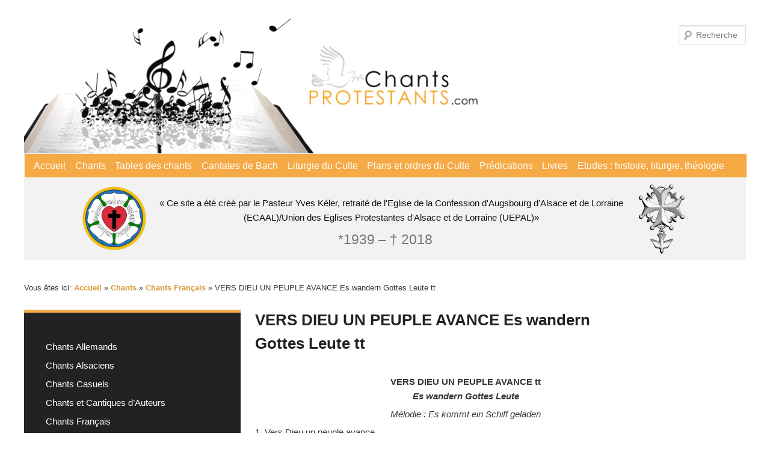

--- FILE ---
content_type: text/html; charset=UTF-8
request_url: https://chants-protestants.com/chants/chants-francais/vers-dieu-un-peuple-avance-es-wandern-gottes-leute-tt/
body_size: 19820
content:
<!DOCTYPE html>
<!--[if IE 6]>
<html id="ie6" lang="fr-FR">
<![endif]-->
<!--[if IE 7]>
<html id="ie7" lang="fr-FR">
<![endif]-->
<!--[if IE 8]>
<html id="ie8" lang="fr-FR">
<![endif]-->
<!--[if !(IE 6) & !(IE 7) & !(IE 8)]><!-->
<html lang="fr-FR">
<!--<![endif]-->
<head>
<meta charset="UTF-8" />
<meta name="viewport" content="width=device-width" />
<title>
VERS DIEU UN PEUPLE AVANCE Es wandern Gottes Leute tt | « Ce site a été créé par le Pasteur Yves Kéler, retraité de l&#039;Eglise de la Confession d&#039;Augsbourg d&#039;Alsace et de Lorraine (ECAAL)/Union des Eglises Protestantes d&#039;Alsace et de Lorraine (UEPAL)»	</title>
<link rel="profile" href="https://gmpg.org/xfn/11" />
<link rel="stylesheet" type="text/css" media="all" href="https://chants-protestants.com/wp-content/themes/twentyeleven/style.css?ver=20190507" />
<link rel="pingback" href="https://chants-protestants.com/xmlrpc.php">
<!--[if lt IE 9]>
<script src="https://chants-protestants.com/wp-content/themes/twentyeleven/js/html5.js?ver=3.7.0" type="text/javascript"></script>
<![endif]-->
<meta name='robots' content='max-image-preview:large' />
<link rel="alternate" type="application/rss+xml" title="« Ce site a été créé par le Pasteur Yves Kéler, retraité de l&#039;Eglise de la Confession d&#039;Augsbourg d&#039;Alsace et de Lorraine (ECAAL)/Union des Eglises Protestantes d&#039;Alsace et de Lorraine (UEPAL)» &raquo; Flux" href="https://chants-protestants.com/feed/" />
<link rel="alternate" type="application/rss+xml" title="« Ce site a été créé par le Pasteur Yves Kéler, retraité de l&#039;Eglise de la Confession d&#039;Augsbourg d&#039;Alsace et de Lorraine (ECAAL)/Union des Eglises Protestantes d&#039;Alsace et de Lorraine (UEPAL)» &raquo; Flux des commentaires" href="https://chants-protestants.com/comments/feed/" />
<link rel="alternate" title="oEmbed (JSON)" type="application/json+oembed" href="https://chants-protestants.com/wp-json/oembed/1.0/embed?url=https%3A%2F%2Fchants-protestants.com%2Fchants%2Fchants-francais%2Fvers-dieu-un-peuple-avance-es-wandern-gottes-leute-tt%2F" />
<link rel="alternate" title="oEmbed (XML)" type="text/xml+oembed" href="https://chants-protestants.com/wp-json/oembed/1.0/embed?url=https%3A%2F%2Fchants-protestants.com%2Fchants%2Fchants-francais%2Fvers-dieu-un-peuple-avance-es-wandern-gottes-leute-tt%2F&#038;format=xml" />
<style id='wp-img-auto-sizes-contain-inline-css' type='text/css'>
img:is([sizes=auto i],[sizes^="auto," i]){contain-intrinsic-size:3000px 1500px}
/*# sourceURL=wp-img-auto-sizes-contain-inline-css */
</style>
<style id='wp-emoji-styles-inline-css' type='text/css'>

	img.wp-smiley, img.emoji {
		display: inline !important;
		border: none !important;
		box-shadow: none !important;
		height: 1em !important;
		width: 1em !important;
		margin: 0 0.07em !important;
		vertical-align: -0.1em !important;
		background: none !important;
		padding: 0 !important;
	}
/*# sourceURL=wp-emoji-styles-inline-css */
</style>
<style id='wp-block-library-inline-css' type='text/css'>
:root{--wp-block-synced-color:#7a00df;--wp-block-synced-color--rgb:122,0,223;--wp-bound-block-color:var(--wp-block-synced-color);--wp-editor-canvas-background:#ddd;--wp-admin-theme-color:#007cba;--wp-admin-theme-color--rgb:0,124,186;--wp-admin-theme-color-darker-10:#006ba1;--wp-admin-theme-color-darker-10--rgb:0,107,160.5;--wp-admin-theme-color-darker-20:#005a87;--wp-admin-theme-color-darker-20--rgb:0,90,135;--wp-admin-border-width-focus:2px}@media (min-resolution:192dpi){:root{--wp-admin-border-width-focus:1.5px}}.wp-element-button{cursor:pointer}:root .has-very-light-gray-background-color{background-color:#eee}:root .has-very-dark-gray-background-color{background-color:#313131}:root .has-very-light-gray-color{color:#eee}:root .has-very-dark-gray-color{color:#313131}:root .has-vivid-green-cyan-to-vivid-cyan-blue-gradient-background{background:linear-gradient(135deg,#00d084,#0693e3)}:root .has-purple-crush-gradient-background{background:linear-gradient(135deg,#34e2e4,#4721fb 50%,#ab1dfe)}:root .has-hazy-dawn-gradient-background{background:linear-gradient(135deg,#faaca8,#dad0ec)}:root .has-subdued-olive-gradient-background{background:linear-gradient(135deg,#fafae1,#67a671)}:root .has-atomic-cream-gradient-background{background:linear-gradient(135deg,#fdd79a,#004a59)}:root .has-nightshade-gradient-background{background:linear-gradient(135deg,#330968,#31cdcf)}:root .has-midnight-gradient-background{background:linear-gradient(135deg,#020381,#2874fc)}:root{--wp--preset--font-size--normal:16px;--wp--preset--font-size--huge:42px}.has-regular-font-size{font-size:1em}.has-larger-font-size{font-size:2.625em}.has-normal-font-size{font-size:var(--wp--preset--font-size--normal)}.has-huge-font-size{font-size:var(--wp--preset--font-size--huge)}.has-text-align-center{text-align:center}.has-text-align-left{text-align:left}.has-text-align-right{text-align:right}.has-fit-text{white-space:nowrap!important}#end-resizable-editor-section{display:none}.aligncenter{clear:both}.items-justified-left{justify-content:flex-start}.items-justified-center{justify-content:center}.items-justified-right{justify-content:flex-end}.items-justified-space-between{justify-content:space-between}.screen-reader-text{border:0;clip-path:inset(50%);height:1px;margin:-1px;overflow:hidden;padding:0;position:absolute;width:1px;word-wrap:normal!important}.screen-reader-text:focus{background-color:#ddd;clip-path:none;color:#444;display:block;font-size:1em;height:auto;left:5px;line-height:normal;padding:15px 23px 14px;text-decoration:none;top:5px;width:auto;z-index:100000}html :where(.has-border-color){border-style:solid}html :where([style*=border-top-color]){border-top-style:solid}html :where([style*=border-right-color]){border-right-style:solid}html :where([style*=border-bottom-color]){border-bottom-style:solid}html :where([style*=border-left-color]){border-left-style:solid}html :where([style*=border-width]){border-style:solid}html :where([style*=border-top-width]){border-top-style:solid}html :where([style*=border-right-width]){border-right-style:solid}html :where([style*=border-bottom-width]){border-bottom-style:solid}html :where([style*=border-left-width]){border-left-style:solid}html :where(img[class*=wp-image-]){height:auto;max-width:100%}:where(figure){margin:0 0 1em}html :where(.is-position-sticky){--wp-admin--admin-bar--position-offset:var(--wp-admin--admin-bar--height,0px)}@media screen and (max-width:600px){html :where(.is-position-sticky){--wp-admin--admin-bar--position-offset:0px}}

/*# sourceURL=wp-block-library-inline-css */
</style><style id='wp-block-paragraph-inline-css' type='text/css'>
.is-small-text{font-size:.875em}.is-regular-text{font-size:1em}.is-large-text{font-size:2.25em}.is-larger-text{font-size:3em}.has-drop-cap:not(:focus):first-letter{float:left;font-size:8.4em;font-style:normal;font-weight:100;line-height:.68;margin:.05em .1em 0 0;text-transform:uppercase}body.rtl .has-drop-cap:not(:focus):first-letter{float:none;margin-left:.1em}p.has-drop-cap.has-background{overflow:hidden}:root :where(p.has-background){padding:1.25em 2.375em}:where(p.has-text-color:not(.has-link-color)) a{color:inherit}p.has-text-align-left[style*="writing-mode:vertical-lr"],p.has-text-align-right[style*="writing-mode:vertical-rl"]{rotate:180deg}
/*# sourceURL=https://chants-protestants.com/wp-includes/blocks/paragraph/style.min.css */
</style>
<style id='global-styles-inline-css' type='text/css'>
:root{--wp--preset--aspect-ratio--square: 1;--wp--preset--aspect-ratio--4-3: 4/3;--wp--preset--aspect-ratio--3-4: 3/4;--wp--preset--aspect-ratio--3-2: 3/2;--wp--preset--aspect-ratio--2-3: 2/3;--wp--preset--aspect-ratio--16-9: 16/9;--wp--preset--aspect-ratio--9-16: 9/16;--wp--preset--color--black: #000;--wp--preset--color--cyan-bluish-gray: #abb8c3;--wp--preset--color--white: #fff;--wp--preset--color--pale-pink: #f78da7;--wp--preset--color--vivid-red: #cf2e2e;--wp--preset--color--luminous-vivid-orange: #ff6900;--wp--preset--color--luminous-vivid-amber: #fcb900;--wp--preset--color--light-green-cyan: #7bdcb5;--wp--preset--color--vivid-green-cyan: #00d084;--wp--preset--color--pale-cyan-blue: #8ed1fc;--wp--preset--color--vivid-cyan-blue: #0693e3;--wp--preset--color--vivid-purple: #9b51e0;--wp--preset--color--blue: #1982d1;--wp--preset--color--dark-gray: #373737;--wp--preset--color--medium-gray: #666;--wp--preset--color--light-gray: #e2e2e2;--wp--preset--gradient--vivid-cyan-blue-to-vivid-purple: linear-gradient(135deg,rgb(6,147,227) 0%,rgb(155,81,224) 100%);--wp--preset--gradient--light-green-cyan-to-vivid-green-cyan: linear-gradient(135deg,rgb(122,220,180) 0%,rgb(0,208,130) 100%);--wp--preset--gradient--luminous-vivid-amber-to-luminous-vivid-orange: linear-gradient(135deg,rgb(252,185,0) 0%,rgb(255,105,0) 100%);--wp--preset--gradient--luminous-vivid-orange-to-vivid-red: linear-gradient(135deg,rgb(255,105,0) 0%,rgb(207,46,46) 100%);--wp--preset--gradient--very-light-gray-to-cyan-bluish-gray: linear-gradient(135deg,rgb(238,238,238) 0%,rgb(169,184,195) 100%);--wp--preset--gradient--cool-to-warm-spectrum: linear-gradient(135deg,rgb(74,234,220) 0%,rgb(151,120,209) 20%,rgb(207,42,186) 40%,rgb(238,44,130) 60%,rgb(251,105,98) 80%,rgb(254,248,76) 100%);--wp--preset--gradient--blush-light-purple: linear-gradient(135deg,rgb(255,206,236) 0%,rgb(152,150,240) 100%);--wp--preset--gradient--blush-bordeaux: linear-gradient(135deg,rgb(254,205,165) 0%,rgb(254,45,45) 50%,rgb(107,0,62) 100%);--wp--preset--gradient--luminous-dusk: linear-gradient(135deg,rgb(255,203,112) 0%,rgb(199,81,192) 50%,rgb(65,88,208) 100%);--wp--preset--gradient--pale-ocean: linear-gradient(135deg,rgb(255,245,203) 0%,rgb(182,227,212) 50%,rgb(51,167,181) 100%);--wp--preset--gradient--electric-grass: linear-gradient(135deg,rgb(202,248,128) 0%,rgb(113,206,126) 100%);--wp--preset--gradient--midnight: linear-gradient(135deg,rgb(2,3,129) 0%,rgb(40,116,252) 100%);--wp--preset--font-size--small: 13px;--wp--preset--font-size--medium: 20px;--wp--preset--font-size--large: 36px;--wp--preset--font-size--x-large: 42px;--wp--preset--spacing--20: 0.44rem;--wp--preset--spacing--30: 0.67rem;--wp--preset--spacing--40: 1rem;--wp--preset--spacing--50: 1.5rem;--wp--preset--spacing--60: 2.25rem;--wp--preset--spacing--70: 3.38rem;--wp--preset--spacing--80: 5.06rem;--wp--preset--shadow--natural: 6px 6px 9px rgba(0, 0, 0, 0.2);--wp--preset--shadow--deep: 12px 12px 50px rgba(0, 0, 0, 0.4);--wp--preset--shadow--sharp: 6px 6px 0px rgba(0, 0, 0, 0.2);--wp--preset--shadow--outlined: 6px 6px 0px -3px rgb(255, 255, 255), 6px 6px rgb(0, 0, 0);--wp--preset--shadow--crisp: 6px 6px 0px rgb(0, 0, 0);}:where(.is-layout-flex){gap: 0.5em;}:where(.is-layout-grid){gap: 0.5em;}body .is-layout-flex{display: flex;}.is-layout-flex{flex-wrap: wrap;align-items: center;}.is-layout-flex > :is(*, div){margin: 0;}body .is-layout-grid{display: grid;}.is-layout-grid > :is(*, div){margin: 0;}:where(.wp-block-columns.is-layout-flex){gap: 2em;}:where(.wp-block-columns.is-layout-grid){gap: 2em;}:where(.wp-block-post-template.is-layout-flex){gap: 1.25em;}:where(.wp-block-post-template.is-layout-grid){gap: 1.25em;}.has-black-color{color: var(--wp--preset--color--black) !important;}.has-cyan-bluish-gray-color{color: var(--wp--preset--color--cyan-bluish-gray) !important;}.has-white-color{color: var(--wp--preset--color--white) !important;}.has-pale-pink-color{color: var(--wp--preset--color--pale-pink) !important;}.has-vivid-red-color{color: var(--wp--preset--color--vivid-red) !important;}.has-luminous-vivid-orange-color{color: var(--wp--preset--color--luminous-vivid-orange) !important;}.has-luminous-vivid-amber-color{color: var(--wp--preset--color--luminous-vivid-amber) !important;}.has-light-green-cyan-color{color: var(--wp--preset--color--light-green-cyan) !important;}.has-vivid-green-cyan-color{color: var(--wp--preset--color--vivid-green-cyan) !important;}.has-pale-cyan-blue-color{color: var(--wp--preset--color--pale-cyan-blue) !important;}.has-vivid-cyan-blue-color{color: var(--wp--preset--color--vivid-cyan-blue) !important;}.has-vivid-purple-color{color: var(--wp--preset--color--vivid-purple) !important;}.has-black-background-color{background-color: var(--wp--preset--color--black) !important;}.has-cyan-bluish-gray-background-color{background-color: var(--wp--preset--color--cyan-bluish-gray) !important;}.has-white-background-color{background-color: var(--wp--preset--color--white) !important;}.has-pale-pink-background-color{background-color: var(--wp--preset--color--pale-pink) !important;}.has-vivid-red-background-color{background-color: var(--wp--preset--color--vivid-red) !important;}.has-luminous-vivid-orange-background-color{background-color: var(--wp--preset--color--luminous-vivid-orange) !important;}.has-luminous-vivid-amber-background-color{background-color: var(--wp--preset--color--luminous-vivid-amber) !important;}.has-light-green-cyan-background-color{background-color: var(--wp--preset--color--light-green-cyan) !important;}.has-vivid-green-cyan-background-color{background-color: var(--wp--preset--color--vivid-green-cyan) !important;}.has-pale-cyan-blue-background-color{background-color: var(--wp--preset--color--pale-cyan-blue) !important;}.has-vivid-cyan-blue-background-color{background-color: var(--wp--preset--color--vivid-cyan-blue) !important;}.has-vivid-purple-background-color{background-color: var(--wp--preset--color--vivid-purple) !important;}.has-black-border-color{border-color: var(--wp--preset--color--black) !important;}.has-cyan-bluish-gray-border-color{border-color: var(--wp--preset--color--cyan-bluish-gray) !important;}.has-white-border-color{border-color: var(--wp--preset--color--white) !important;}.has-pale-pink-border-color{border-color: var(--wp--preset--color--pale-pink) !important;}.has-vivid-red-border-color{border-color: var(--wp--preset--color--vivid-red) !important;}.has-luminous-vivid-orange-border-color{border-color: var(--wp--preset--color--luminous-vivid-orange) !important;}.has-luminous-vivid-amber-border-color{border-color: var(--wp--preset--color--luminous-vivid-amber) !important;}.has-light-green-cyan-border-color{border-color: var(--wp--preset--color--light-green-cyan) !important;}.has-vivid-green-cyan-border-color{border-color: var(--wp--preset--color--vivid-green-cyan) !important;}.has-pale-cyan-blue-border-color{border-color: var(--wp--preset--color--pale-cyan-blue) !important;}.has-vivid-cyan-blue-border-color{border-color: var(--wp--preset--color--vivid-cyan-blue) !important;}.has-vivid-purple-border-color{border-color: var(--wp--preset--color--vivid-purple) !important;}.has-vivid-cyan-blue-to-vivid-purple-gradient-background{background: var(--wp--preset--gradient--vivid-cyan-blue-to-vivid-purple) !important;}.has-light-green-cyan-to-vivid-green-cyan-gradient-background{background: var(--wp--preset--gradient--light-green-cyan-to-vivid-green-cyan) !important;}.has-luminous-vivid-amber-to-luminous-vivid-orange-gradient-background{background: var(--wp--preset--gradient--luminous-vivid-amber-to-luminous-vivid-orange) !important;}.has-luminous-vivid-orange-to-vivid-red-gradient-background{background: var(--wp--preset--gradient--luminous-vivid-orange-to-vivid-red) !important;}.has-very-light-gray-to-cyan-bluish-gray-gradient-background{background: var(--wp--preset--gradient--very-light-gray-to-cyan-bluish-gray) !important;}.has-cool-to-warm-spectrum-gradient-background{background: var(--wp--preset--gradient--cool-to-warm-spectrum) !important;}.has-blush-light-purple-gradient-background{background: var(--wp--preset--gradient--blush-light-purple) !important;}.has-blush-bordeaux-gradient-background{background: var(--wp--preset--gradient--blush-bordeaux) !important;}.has-luminous-dusk-gradient-background{background: var(--wp--preset--gradient--luminous-dusk) !important;}.has-pale-ocean-gradient-background{background: var(--wp--preset--gradient--pale-ocean) !important;}.has-electric-grass-gradient-background{background: var(--wp--preset--gradient--electric-grass) !important;}.has-midnight-gradient-background{background: var(--wp--preset--gradient--midnight) !important;}.has-small-font-size{font-size: var(--wp--preset--font-size--small) !important;}.has-medium-font-size{font-size: var(--wp--preset--font-size--medium) !important;}.has-large-font-size{font-size: var(--wp--preset--font-size--large) !important;}.has-x-large-font-size{font-size: var(--wp--preset--font-size--x-large) !important;}
/*# sourceURL=global-styles-inline-css */
</style>

<style id='classic-theme-styles-inline-css' type='text/css'>
/*! This file is auto-generated */
.wp-block-button__link{color:#fff;background-color:#32373c;border-radius:9999px;box-shadow:none;text-decoration:none;padding:calc(.667em + 2px) calc(1.333em + 2px);font-size:1.125em}.wp-block-file__button{background:#32373c;color:#fff;text-decoration:none}
/*# sourceURL=/wp-includes/css/classic-themes.min.css */
</style>
<link rel='stylesheet' id='pb-accordion-blocks-style-css' href='https://chants-protestants.com/wp-content/plugins/accordion-blocks/build/index.css?ver=1.5.0' type='text/css' media='all' />
<link rel='stylesheet' id='ccchildpagescss-css' href='https://chants-protestants.com/wp-content/plugins/cc-child-pages/includes/css/styles.css?ver=1.40' type='text/css' media='all' />
<link rel='stylesheet' id='ccchildpagesskincss-css' href='https://chants-protestants.com/wp-content/plugins/cc-child-pages/includes/css/skins.css?ver=1.40' type='text/css' media='all' />
<link rel='stylesheet' id='twentyeleven-block-style-css' href='https://chants-protestants.com/wp-content/themes/twentyeleven/blocks.css?ver=20190102' type='text/css' media='all' />
<script type="text/javascript" src="https://chants-protestants.com/wp-includes/js/jquery/jquery.min.js?ver=3.7.1" id="jquery-core-js"></script>
<script type="text/javascript" src="https://chants-protestants.com/wp-includes/js/jquery/jquery-migrate.min.js?ver=3.4.1" id="jquery-migrate-js"></script>
<link rel="https://api.w.org/" href="https://chants-protestants.com/wp-json/" /><link rel="alternate" title="JSON" type="application/json" href="https://chants-protestants.com/wp-json/wp/v2/pages/8239" /><link rel="EditURI" type="application/rsd+xml" title="RSD" href="https://chants-protestants.com/xmlrpc.php?rsd" />
<meta name="generator" content="WordPress 6.9" />
<link rel="canonical" href="https://chants-protestants.com/chants/chants-francais/vers-dieu-un-peuple-avance-es-wandern-gottes-leute-tt/" />
<link rel='shortlink' href='https://chants-protestants.com/?p=8239' />
	<style>
		/* Link color */
		a,
		#site-title a:focus,
		#site-title a:hover,
		#site-title a:active,
		.entry-title a:hover,
		.entry-title a:focus,
		.entry-title a:active,
		.widget_twentyeleven_ephemera .comments-link a:hover,
		section.recent-posts .other-recent-posts a[rel="bookmark"]:hover,
		section.recent-posts .other-recent-posts .comments-link a:hover,
		.format-image footer.entry-meta a:hover,
		#site-generator a:hover {
			color: #dd9933;
		}
		section.recent-posts .other-recent-posts .comments-link a:hover {
			border-color: #dd9933;
		}
		article.feature-image.small .entry-summary p a:hover,
		.entry-header .comments-link a:hover,
		.entry-header .comments-link a:focus,
		.entry-header .comments-link a:active,
		.feature-slider a.active {
			background-color: #dd9933;
		}
	</style>
	<style type="text/css" id="custom-background-css">
body.custom-background { background-color: #ffffff; }
</style>
	<link rel="icon" href="https://chants-protestants.com/wp-content/uploads/2022/01/lutherrose-150x150.png" sizes="32x32" />
<link rel="icon" href="https://chants-protestants.com/wp-content/uploads/2022/01/lutherrose-300x300.png" sizes="192x192" />
<link rel="apple-touch-icon" href="https://chants-protestants.com/wp-content/uploads/2022/01/lutherrose-300x300.png" />
<meta name="msapplication-TileImage" content="https://chants-protestants.com/wp-content/uploads/2022/01/lutherrose-300x300.png" />
		<style type="text/css" id="wp-custom-css">
			/* Headerbereich */
#branding #searchform {
	top: .8em;
	right: 0;
}

#branding {
	border: none;
	display: flex;
	flex-direction: column;
}

#branding img {
	width: 66%;
}

#branding hgroup {
	background-color: #f2f2f2;
	margin: 0;
	padding: 0;
	text-align: center;
	order: 3;
}

#site-title a {
	color: #111;
	font-size: 15px;
	font-weight: normal;
	line-height: 1.3;
	pointer-events: none;
}

#site-title span {
	max-width: 800px;
	display: inline-block;
}

#branding hgroup h1::before {
	background-image: url('/wp-content/uploads/2022/01/lutherrose.png');
	background-size: 120px;
	display: inline-block;
	width: 120px;
	height: 120px;
	content: "";
	background-repeat: no-repeat;
	vertical-align: middle;
}


#branding hgroup h1::after {
	background-image: url('/wp-content/uploads/2022/01/croix.png');
	background-size: 100px 133px;
	display: inline-block;
	width: 100px;
	height: 133px;
	content: "";
	background-repeat: no-repeat;
	vertical-align: middle;
}

#site-title,
#site-description {
	margin: 0 1rem;
}

#site-title {
	padding: 0;
}

#site-description {
	position: relative;
	top: -3rem;
	font-size: 1.5em;
	margin-bottom: -2rem;
}

/* Navi */
#access {
	background: #f5aa46;
	-webkit-box-shadow: none;
  -moz-box-shadow: none;
  box-shadow: none;
	border: 1px solid #f2f2f2;
	margin: 0 auto;
}

#access div {
    margin: 0 1.5%;
}

#access a {
	color: #fff;
	font-size: 1.2em;
	padding: 0 .5em;
  line-height: 2.5em;
}

/* #access li {
border-right: 1px solid #bbb;
} */

#access li:hover > a,
#access a:focus {
	color: #333;
	background: none;
}

#access .current-menu-item > a, #access .current-menu-ancestor > a,
#access .current_page_item > a,
#access .current_page_ancestor > a {
	font-weight: bold;
	color: #333;
}

#branding .only-search #s {
background-color: #fff;
border-color: #b6b6b6;
color: #777;
}

#branding .only-search #s:focus {
	background-color: #fff;
	border-color: #333;
}

#branding .only-search #s, 
#branding .only-search #s:focus {
	width: 65%;
}


/* Content */
#page {
	max-width: 1200px;
}

.entry-content p {
	margin-bottom: 0.4em;
}

img[class*="align"], 
img[class*="wp-image-"],
#content .gallery .gallery-icon img {
border: none;
padding: 0;
}

.singular.page .hentry {
	padding: 0;
}

.singular #content,
.left-sidebar.singular #content {
	margin: 0;
}

.singular .entry-header, .singular .entry-content, .singular footer.entry-meta, .singular #comments-title {
	width: 100%;
}

.singular .entry-title {
	padding-top: 0;
}

.entry-title {
	padding-top: 45px;
}

.hentry, 
.no-results {
	border-bottom: none;
}

.recent-posts {
	display: none;
}

.left-sidebar #primary {
	margin: 0 0 0 -30%;
}

.wp-block-table td,
.entry-content table,
.comment-content table,
.wp-block-table {
	border: none;
}

/* Sidebar */
.breadcrumbs {
	font-size: 1.1em;
	width: 78vw;
}

.wp-block-search .wp-block-search__button {
	background: #fff;
	border: 1px solid #dd9933;
	color: #dd9933;
	cursor: pointer;
}

/* Submenu Navi Sidebar */
.left-sidebar #content {
	margin: 0 .5% 0 32%;
}

.left-sidebar #secondary {
	margin-left: 0;
	width: 30%;
}

.advanced-sidebar-menu {
	margin-left: 0;
	background: #222;
	padding: 3em;
	border-top: 5px solid #f5aa46;
}

.advanced-sidebar-menu.widget ul li {
	font-size: 15px;
	margin: 0;
	line-height: 1.4;
	list-style: none;
	margin: 10px 0;
}

.advanced-sidebar-menu a {
	font-weight: normal;
	color: #fff;
}

.page-id-568 ul.child-sidebar-menu li:nth-of-type(1n+9),
.parent-pageid-568 ul.child-sidebar-menu li:nth-of-type(1n+9),
.top-parent-568 ul.child-sidebar-menu li:nth-of-type(1n+9) {
	display: none;
}

/* Footer */

#site-generator {
	display: none;
}

#supplementary {
	padding: 1.65em 0 0;
}

#block-7 {
	text-align: right;
}

@media (max-width: 800px) {
	#main {
		display: flex;
		flex-direction: column-reverse;
	}

	.breadcrumbs {
		width: 80vw;
	}

	.left-sidebar #primary {
		margin: 0;
	}
}		</style>
		</head>

<body class="wp-singular page-template page-template-sidebar-page page-template-sidebar-page-php page page-id-8239 page-child parent-pageid-7087 custom-background wp-embed-responsive wp-theme-twentyeleven top-parent-568 single-author two-column left-sidebar">
<div class="skip-link"><a class="assistive-text" href="#content">Aller au contenu principal</a></div><div id="page" class="hfeed">
	<header id="branding" role="banner">
			<hgroup>
				<h1 id="site-title"><span><a href="https://chants-protestants.com/" rel="home">« Ce site a été créé par le Pasteur Yves Kéler, retraité de l&#039;Eglise de la Confession d&#039;Augsbourg d&#039;Alsace et de Lorraine (ECAAL)/Union des Eglises Protestantes d&#039;Alsace et de Lorraine (UEPAL)»</a></span></h1>
				<h2 id="site-description">*1939 &#8211; † 2018</h2>
			</hgroup>

						<a href="https://chants-protestants.com/">
									<img src="https://chants-protestants.com/wp-content/uploads/2022/01/logo_new.png" width="794" height="226" alt="« Ce site a été créé par le Pasteur Yves Kéler, retraité de l&#039;Eglise de la Confession d&#039;Augsbourg d&#039;Alsace et de Lorraine (ECAAL)/Union des Eglises Protestantes d&#039;Alsace et de Lorraine (UEPAL)»" />
								</a>
			
									<form method="get" id="searchform" action="https://chants-protestants.com/">
		<label for="s" class="assistive-text">Recherche</label>
		<input type="text" class="field" name="s" id="s" placeholder="Recherche" />
		<input type="submit" class="submit" name="submit" id="searchsubmit" value="Recherche" />
	</form>
			
			<nav id="access" role="navigation">
				<h3 class="assistive-text">Menu principal</h3>
				<div class="menu-principal-container"><ul id="menu-principal" class="menu"><li id="menu-item-12" class="menu-item menu-item-type-post_type menu-item-object-page menu-item-home menu-item-12"><a href="https://chants-protestants.com/">Accueil</a></li>
<li id="menu-item-569" class="menu-item menu-item-type-post_type menu-item-object-page current-page-ancestor menu-item-569"><a href="https://chants-protestants.com/chants/">Chants</a></li>
<li id="menu-item-11348" class="menu-item menu-item-type-post_type menu-item-object-page menu-item-11348"><a href="https://chants-protestants.com/tables-des-chants/">Tables des chants</a></li>
<li id="menu-item-11649" class="menu-item menu-item-type-post_type menu-item-object-page menu-item-11649"><a href="https://chants-protestants.com/cantates-de-bach/">Cantates de Bach</a></li>
<li id="menu-item-11651" class="menu-item menu-item-type-post_type menu-item-object-page menu-item-11651"><a href="https://chants-protestants.com/liturgie-du-culte/">Liturgie du Culte</a></li>
<li id="menu-item-12248" class="menu-item menu-item-type-post_type menu-item-object-page menu-item-12248"><a href="https://chants-protestants.com/plans-et-ordres-du-culte/">Plans et ordres du Culte</a></li>
<li id="menu-item-16694" class="menu-item menu-item-type-post_type menu-item-object-page menu-item-16694"><a href="https://chants-protestants.com/predications-lecteurs-uepal/">Prédications</a></li>
<li id="menu-item-20652" class="menu-item menu-item-type-post_type menu-item-object-page menu-item-20652"><a href="https://chants-protestants.com/livres/">Livres</a></li>
<li id="menu-item-17304" class="menu-item menu-item-type-post_type menu-item-object-page menu-item-17304"><a href="https://chants-protestants.com/etudes-histoire-liturgie-theologie/">Etudes : histoire, liturgie, théologie</a></li>
</ul></div>			</nav><!-- #access -->
	</header><!-- #branding -->


	<div id="main">

		<div id="primary">
			<div id="content" role="main">

				
					
<article id="post-8239" class="post-8239 page type-page status-publish hentry">
	<header class="entry-header">
		<h1 class="entry-title">VERS DIEU UN PEUPLE AVANCE Es wandern Gottes Leute tt</h1>
	</header><!-- .entry-header -->

	<div class="entry-content">
		
<p class="has-text-align-center"><strong>VERS DIEU UN PEUPLE AVANCE tt<br><em>Es wandern Gottes Leute</em></strong></p>



<p class="has-text-align-center"><em>Mélodie : Es kommt ein Schiff geladen</em></p>



<p>1. Vers Dieu un peuple avance</p>



<p>&nbsp;&nbsp;&nbsp; Dans ce temps de l’Avent.</p>



<p>&nbsp;&nbsp;&nbsp; L’étoile les devance,</p>



<p>    Qui se lève en ce temps.</p>



<p class="has-text-align-right">.</p>



<p>2. Dans le désert ils marchent,</p>



<p>&nbsp;&nbsp;&nbsp; La nuit devient clarté.</p>



<p>&nbsp;&nbsp;&nbsp; L’étoile qui les garde</p>



<p>    Veut les accompagner.</p>



<p class="has-text-align-right">.</p>



<p>3. Avec bergers et princes</p>



<p>&nbsp;&nbsp;&nbsp; Ils vont vers Bethléem.</p>



<p>&nbsp;&nbsp;&nbsp; Ils ont faim, mais s’élancent&nbsp;:</p>



<p>    Dieu donnera le pain !</p>



<p class="has-text-align-right">.</p>



<p>4. Ils sont heureux, ils entrent,</p>



<p>&nbsp;&nbsp;&nbsp; La crèche les attend.</p>



<p>&nbsp;&nbsp;&nbsp; Ils prient le Christ au centre,</p>



<p>&nbsp;&nbsp;&nbsp; Le Fils de Dieu, enfant.</p>



<p>&nbsp;&nbsp;&nbsp;&nbsp;&nbsp;&nbsp;&nbsp;&nbsp;&nbsp;&nbsp;&nbsp;&nbsp;&nbsp;&nbsp;&nbsp;&nbsp;&nbsp;&nbsp;&nbsp;&nbsp;&nbsp;&nbsp;&nbsp;&nbsp;&nbsp;&nbsp;&nbsp; *</p>



<p>5. Enfant, fais-nous connaître</p>



<p>&nbsp;&nbsp;&nbsp; Dans ce lieu ton salut.</p>



<p>&nbsp;&nbsp;&nbsp; Dehors sous la fenêtre,</p>



<p>    Il fait sombre, il fait nuit.</p>



<p class="has-text-align-right">.</p>



<p>6. Prends, que tout t’appartienne,</p>



<p>&nbsp;&nbsp;&nbsp; Aussi tous nos péchés,</p>



<p>&nbsp;&nbsp;&nbsp; Et que nos cœurs se tiennent</p>



<p>    A toi et ta bonté.</p>



<p class="has-text-align-right">.</p>



<p>7. Accepte nos louanges,</p>



<p>&nbsp;&nbsp;&nbsp; Nos hymnes et nos chants,</p>



<p>&nbsp;&nbsp;&nbsp; Reçois aussi l’hommage</p>



<p>    De tous, petits et grands.</p>



<p class="has-text-align-right">.</p>



<p>8. Ecoute nos cantiques</p>



<p>&nbsp;&nbsp;&nbsp; Sur les plus beaux des tons</p>



<p>&nbsp;&nbsp;&nbsp; Et les mots magnifiques</p>



<p>    Que nous te dédions.</p>



<p class="has-text-align-right">.</p>



<p>9. Fais donc que notre marche</p>



<p>&nbsp;&nbsp;&nbsp; Avec toi, Jésus-Christ,</p>



<p>&nbsp;&nbsp;&nbsp; A toi lie et attache</p>



<p>    Nos corps et nos esprits.</p>



<p class="has-text-align-right">.</p>



<p><strong>Texte allemand</strong></p>



<p>1. Es wandern Gottes Leute&nbsp;</p>



<p>im seligen Advent.</p>



<p>der Stern gestern und heute</p>



<p>zu ihren Häuptern brennt.</p>



<p class="has-text-align-right">.</p>



<p>2. Sie wandern durch die Wüste.</p>



<p>die Nacht wird ihnen hell.</p>



<p>der Stern. mit dem Gott grüßte.</p>



<p>bleibt treulich ihr Gesell.</p>



<p class="has-text-align-right">.</p>



<p>3. Mit Hirten und mit Fürsten</p>



<p>ziehn sie zu Davids Stadt.</p>



<p>sie hungern und sie dürsten,</p>



<p>Gott aber macht sie satt.</p>



<p class="has-text-align-right">.</p>



<p>4. Sie kommen froh und treten</p>



<p>bei Stall und Krippe ein,</p>



<p>sie knien und sie beten</p>



<p>zu dem Gott-Kindelein:</p>



<p>&nbsp;&nbsp;&nbsp;&nbsp;&nbsp;&nbsp;&nbsp;&nbsp;&nbsp;&nbsp;&nbsp;&nbsp;&nbsp;&nbsp;&nbsp;&nbsp;&nbsp;&nbsp;&nbsp;&nbsp;&nbsp;&nbsp;&nbsp;&nbsp; *</p>



<p>5. Ach Kindlein. mach uns alle</p>



<p>hier deines Heils gewiß.</p>



<p>denn draußen vor dem Stalle</p>



<p>ist lauter Finsternis.</p>



<p class="has-text-align-right">.</p>



<p>6.Nimm alles, was wir haben.</p>



<p>nimm unsre Not und Schuld.</p>



<p>laß unser Herz sich laben</p>



<p>an deiner Gotteshuld!</p>



<p class="has-text-align-right">.</p>



<p>7.Ach nimm auch unser Lallen</p>



<p>und Loben dir zum Ruhm.</p>



<p>und laß uns dir gefallen,</p>



<p>Herr. als dein Eigentum!</p>



<p class="has-text-align-right">.</p>



<p>8. Wir möchten dir wohl singen</p>



<p>ein Lied im schönern Ton.</p>



<p>so laß es uns gelingen</p>



<p>dereinst vor deinem Thron.</p>



<p class="has-text-align-right">.</p>



<p>9. Jetzt aber lass uns gehen</p>



<p>Mit dir, Herr Jesu Christ,</p>



<p>mit sterben, mit erstehen,</p>



<p>und bleiben, wo du bist.</p>



<p class="has-text-align-right">.</p>



<p>Texte        Es wandern Gottes Leute</p>



<p>&nbsp; Heinrich Vogel</p>



<p>&nbsp;&nbsp;&nbsp;&nbsp;&nbsp;&nbsp;&nbsp;&nbsp;&nbsp;&nbsp;&nbsp;&nbsp;&nbsp;&nbsp;&nbsp;&nbsp;&nbsp;&nbsp;&nbsp;&nbsp;&nbsp;&nbsp;&nbsp;&nbsp; <em>&nbsp;dans</em> Von der Krippe zur Krone</p>



<p>&nbsp;&nbsp;&nbsp;&nbsp;&nbsp;&nbsp;&nbsp;&nbsp;&nbsp;&nbsp;&nbsp;&nbsp;&nbsp;&nbsp;&nbsp;&nbsp;&nbsp;&nbsp;&nbsp;&nbsp;&nbsp;&nbsp;&nbsp;&nbsp;&nbsp; Daniel Roser</p>



<p>&nbsp;&nbsp;&nbsp;&nbsp;&nbsp;&nbsp;&nbsp;&nbsp;&nbsp;&nbsp;&nbsp;&nbsp;&nbsp;&nbsp;&nbsp;&nbsp;&nbsp;&nbsp;&nbsp;&nbsp;&nbsp;&nbsp;&nbsp;&nbsp;&nbsp; Eine Gedichtsammlung für die Festzeiten des</p>



<p>&nbsp;&nbsp;&nbsp;&nbsp;&nbsp;&nbsp;&nbsp;&nbsp;&nbsp;&nbsp;&nbsp;&nbsp;&nbsp;&nbsp;&nbsp;&nbsp;&nbsp;&nbsp;&nbsp;&nbsp;&nbsp;&nbsp;&nbsp;&nbsp;&nbsp; Kirchenjahres</p>



<p>&nbsp;&nbsp;&nbsp;&nbsp;&nbsp;&nbsp;&nbsp;&nbsp;&nbsp;&nbsp;&nbsp;&nbsp;&nbsp;&nbsp;&nbsp;&nbsp;&nbsp;&nbsp;&nbsp;&nbsp;&nbsp;&nbsp;&nbsp;&nbsp;&nbsp; Christliche Verlagsanstat Konstanz 1962</p>



<p>&nbsp;&nbsp;&nbsp;&nbsp;&nbsp;&nbsp;&nbsp;&nbsp;&nbsp;&nbsp;&nbsp;&nbsp;&nbsp;&nbsp;&nbsp;&nbsp;&nbsp;&nbsp;&nbsp;&nbsp;&nbsp;&nbsp;&nbsp;&nbsp;&nbsp; fr. : Yves Kéler 9.9.2015</p>



<p>&nbsp;&nbsp;&nbsp;&nbsp;&nbsp;&nbsp;&nbsp;&nbsp; Mélodie&nbsp;&nbsp;&nbsp; Es kommt ein Schiff geladen</p>



<p>&nbsp;&nbsp;&nbsp;&nbsp; &nbsp;&nbsp;&nbsp;&nbsp;&nbsp;&nbsp;&nbsp;&nbsp;&nbsp;&nbsp;&nbsp;&nbsp;&nbsp;&nbsp;&nbsp;&nbsp;&nbsp;&nbsp;&nbsp;&nbsp;&nbsp;Gesangbuch Andernach 1648,</p>



<p>&nbsp;&nbsp;&nbsp;&nbsp;&nbsp;&nbsp;&nbsp;&nbsp;&nbsp;&nbsp;&nbsp;&nbsp;&nbsp;&nbsp;&nbsp;&nbsp;&nbsp;&nbsp;&nbsp;&nbsp;&nbsp;&nbsp;&nbsp;&nbsp;&nbsp; sur une base médiévale : Kathrinenlied</p>



<p>&nbsp;&nbsp;&nbsp;&nbsp;&nbsp;&nbsp;&nbsp;&nbsp;&nbsp;&nbsp;&nbsp;&nbsp;&nbsp;&nbsp;&nbsp;&nbsp;&nbsp;&nbsp;&nbsp;&nbsp;&nbsp;&nbsp;&nbsp;&nbsp;&nbsp; Texte&nbsp;: Hans Tauler 1300-1361</p>



<p>&nbsp;&nbsp;&nbsp;&nbsp;&nbsp;&nbsp;&nbsp;&nbsp;&nbsp;&nbsp;&nbsp;&nbsp;&nbsp;&nbsp;&nbsp;&nbsp;&nbsp;&nbsp;&nbsp;&nbsp;&nbsp;&nbsp;&nbsp;&nbsp;&nbsp;&nbsp;&nbsp;&nbsp;&nbsp;&nbsp;&nbsp;&nbsp;&nbsp;&nbsp;&nbsp;&nbsp;&nbsp; Daniel Sudermann 1550-1631</p>



<p>&nbsp;&nbsp;&nbsp;&nbsp;&nbsp;&nbsp;&nbsp;&nbsp;&nbsp;&nbsp;&nbsp;&nbsp;&nbsp;&nbsp;&nbsp;&nbsp;&nbsp;&nbsp;&nbsp;&nbsp;&nbsp; &nbsp;&nbsp;&nbsp;&nbsp;RA 4, EG 8</p>



<p>&nbsp;&nbsp;&nbsp;&nbsp;&nbsp;&nbsp;&nbsp;&nbsp;&nbsp;&nbsp;&nbsp;&nbsp;&nbsp;&nbsp;&nbsp;&nbsp;&nbsp;&nbsp;&nbsp;&nbsp;&nbsp;&nbsp;&nbsp;&nbsp;&nbsp; <em>fr.&nbsp;:</em> <em>Des cieux vers vous s’avance</em>&nbsp; (<em>Lutz) Avent</em></p>



<p><em>                                 NCTC 164, ALL 31/07</em></p>



<p><strong>Le texte</strong></p>



<p><strong>1<sup>ère</sup> partie, str. 1 à 4&nbsp;:</strong> &nbsp;Le chant parle deux fois d’une étoile qui dirige un peuple en marche. C’est probablement l’étoile du Messie vers lequel vont les fidèles, ou qui les dirige. La Bible ne donne pas ce thème de l’étoile qui guide le peuple. En revanche, celle-ci guide les mages. Il semble qu’il y a eu un glissement de l’étoile des mages vers Noël puis vers l’Avent. Plusieurs chants allemands y font allusion.</p>



<p>&nbsp;&nbsp;&nbsp;&nbsp;&nbsp;&nbsp;&nbsp;&nbsp; Le chant développe une idée originale&nbsp;: le peuple de Dieu va à Bethléem, la cité de David, et entre dans l’étable où il trouve le Messie. Or dans la tradition juive, le messie apparaît à Jérusalem, sur la montagne sainte de Sion, dans le temple, et c’est vers cette ville que les prophètes font marcher le peuple. Ce que Jésus illustre dans la scène de la purification du temple, maison de Dieu et sa maison, qu’il vide des commerçants en tant qu’il est le messie.</p>



<p>&nbsp;&nbsp;&nbsp;&nbsp;&nbsp;&nbsp;&nbsp;&nbsp; <strong>La 2<sup>e</sup> partie du chant, strophes 5 à 9</strong>&nbsp;: est notre consécration au Christ, corps et âme, et acceptation du salut apporté par le Christ. L’adoration est réalisée par des chants, str. 7 et 8. La dernière strophe reprend le début et la marche avec le Christ.</p>



<p>&nbsp;&nbsp;&nbsp;&nbsp;&nbsp;&nbsp;&nbsp; <strong>Heinrich Vogel,</strong> né en 1902 à Pröttlin(Westpriegnitz), pasteur, en 1935 enseignant à la Haute école de l’Eglise confessante à Berlin, en 1946 professeur de dogmatique à Berlin, où il mourut. Un chant de lui est dans EG&nbsp;292 : «&nbsp;<em>Das ist mir lieb, dass du mich hörs.</em>&nbsp;», sur une mélodie de Hans Petzold de 1966 (faisait partie de l’Eglise confessant, mort à Eisenach.</p>
			</div><!-- .entry-content -->
	<footer class="entry-meta">
			</footer><!-- .entry-meta -->
</article><!-- #post-8239 -->

						<div id="comments">
	
	
	
	
</div><!-- #comments -->

				
			</div><!-- #content -->
		</div><!-- #primary -->

		<div id="secondary" class="widget-area" role="complementary">
			<aside id="bcn_widget-2" class="widget widget_breadcrumb_navxt"><div class="breadcrumbs" vocab="https://schema.org/" typeof="BreadcrumbList">Vous êtes ici: <!-- Breadcrumb NavXT 7.1.0 -->
<span property="itemListElement" typeof="ListItem"><a property="item" typeof="WebPage" title="« Ce site a été créé par le Pasteur Yves Kéler, retraité de l&#039;Eglise de la Confession d&#039;Augsbourg d&#039;Alsace et de Lorraine (ECAAL)/Union des Eglises Protestantes d&#039;Alsace et de Lorraine (UEPAL)»." href="https://chants-protestants.com" class="home" ><span property="name">Accueil</span></a><meta property="position" content="1"></span>  &raquo;  <span property="itemListElement" typeof="ListItem"><a property="item" typeof="WebPage" title="Go to Chants." href="https://chants-protestants.com/chants/" class="post post-page" ><span property="name">Chants</span></a><meta property="position" content="2"></span>  &raquo;  <span property="itemListElement" typeof="ListItem"><a property="item" typeof="WebPage" title="Go to Chants Français." href="https://chants-protestants.com/chants/chants-francais/" class="post post-page" ><span property="name">Chants Français</span></a><meta property="position" content="3"></span>  &raquo;  <span property="itemListElement" typeof="ListItem"><span property="name" class="post post-page current-item">VERS DIEU UN PEUPLE AVANCE Es wandern Gottes Leute tt</span><meta property="url" content="https://chants-protestants.com/chants/chants-francais/vers-dieu-un-peuple-avance-es-wandern-gottes-leute-tt/"><meta property="position" content="4"></span></div></aside><aside id="advanced_sidebar_menu-2" class="widget advanced-sidebar-menu">				<!-- advanced-sidebar-menu/core-template -->
				<ul class="child-sidebar-menu" data-level="1"><li class="page_item page-item-7085 menu-item has_children"><a href="https://chants-protestants.com/chants/chants-chants-allemands/">Chants Allemands</a></li>
<li class="page_item page-item-7086 menu-item has_children"><a href="https://chants-protestants.com/chants/chants-alsaciens/">Chants Alsaciens</a></li>
<li class="page_item page-item-10788 menu-item has_children"><a href="https://chants-protestants.com/chants/chants-casuels/">Chants Casuels</a></li>
<li class="page_item page-item-11039 menu-item has_children"><a href="https://chants-protestants.com/chants/chants-et-cantiques-dauteurs/">Chants et Cantiques d&rsquo;Auteurs</a></li>
<li class="page_item page-item-7087 current_page_ancestor current_page_parent menu-item has_children current-menu-parent"><a href="https://chants-protestants.com/chants/chants-francais/">Chants Français</a></li>
<li class="page_item page-item-7088 menu-item has_children"><a href="https://chants-protestants.com/chants/chants-latins/">Chants Latins</a></li>
<li class="page_item page-item-8268 menu-item has_children"><a href="https://chants-protestants.com/chants/choeurs-parles/">Chœurs Parlés</a></li>
<li class="page_item page-item-8269 menu-item has_children"><a href="https://chants-protestants.com/chants/compositions/">Compositions</a></li>
<li class="page_item page-item-8454 menu-item"><a href="https://chants-protestants.com/chants/e-0405-oh-quil-est-beau-daimer-dieu-comme-un-pere-rev/">E. 04|05. OH! QU&rsquo;IL EST BEAU D&rsquo;AIMER DIEU COMME UN PERE (rév)</a></li>
<li class="page_item page-item-8456 menu-item"><a href="https://chants-protestants.com/chants/e-0405-parents-gardez-un-coeur-paisible-trad-entt-dun-enfant/">E. 04|05. PARENTS, GARDEZ UN COEUR PAISIBLE (trad) Entt d&rsquo;un ENFANT</a></li>
<li class="page_item page-item-8458 menu-item"><a href="https://chants-protestants.com/chants/e-0405-quincertaine-est-seigneur-la-fin-trad-mort/">E. 04|05. QU&rsquo;INCERTAINE EST, SEIGNEUR, LA FIN (trad) Mort</a></li>
<li class="page_item page-item-8460 menu-item"><a href="https://chants-protestants.com/chants/e-0405-quand-donc-serai-je-un-jour-chez-moi-trad-mort-eternite/">E. 04|05. QUAND DONC SERAI-JE UN JOUR CHEZ MOI ? (trad) Mort, Eternité</a></li>
<li class="page_item page-item-8462 menu-item"><a href="https://chants-protestants.com/chants/e-0405-quand-la-trompette-appellera/">E. 04|05. QUAND LA TROMPETTE APPELLERA</a></li>
<li class="page_item page-item-8464 menu-item"><a href="https://chants-protestants.com/chants/e-0405-que-la-volonte-du-seigneur-trad-confiance/">E. 04|05. QUE LA VOLONTE DU SEIGNEUR (trad) Confiance</a></li>
<li class="page_item page-item-8466 menu-item"><a href="https://chants-protestants.com/chants/e-0405-seigneur-dirige-tous-mes-pas/">E. 04|05. SEIGNEUR, DIRIGE TOUS MES PAS</a></li>
<li class="page_item page-item-8468 menu-item"><a href="https://chants-protestants.com/chants/e-0405-si-le-monde-moppresse-rev-consolation/">E. 04|05. SI LE MONDE M&rsquo;OPPRESSE (rév) Consolation</a></li>
<li class="page_item page-item-8470 menu-item"><a href="https://chants-protestants.com/chants/e-0405-tant-quici-bas-je-vivrai-rev-amour-de-jesus-mort-enterrt/">E. 04|05. TANT QU&rsquo;ICI-BAS JE VIVRAI (rév) Amour de Jésus, Mort, Enterrt.</a></li>
<li class="page_item page-item-8472 menu-item"><a href="https://chants-protestants.com/chants/e-0405-toi-dont-lame-se-tourmente-rev-consolation-passion/">E. 04|05. TOI DONT L&rsquo;AME SE TOURMENTE (rév) Consolation, Passion</a></li>
<li class="page_item page-item-8474 menu-item"><a href="https://chants-protestants.com/chants/e-0405-vers-le-ciel-va-le-chemin-trad-mort/">E. 04|05. VERS LE CIEL VA LE CHEMIN (trad) Mort</a></li>
<li class="page_item page-item-8476 menu-item"><a href="https://chants-protestants.com/chants/e-0405-vers-le-tombeau-derniere-hutte-trad-mort-enterrement/">E. 04|05. VERS LE TOMBEAU, DERNIERE HUTTE (trad) Mort, Enterrement</a></li>
<li class="page_item page-item-8478 menu-item"><a href="https://chants-protestants.com/chants/e-0405-vers-moi-les-enfants-viennent-trad-enterrement-dun-enfant/">E. 04|05. VERS MOI LES ENFANTS VIENNENT (trad) Enterrement d&rsquo;un ENFANT</a></li>
<li class="page_item page-item-8480 menu-item"><a href="https://chants-protestants.com/chants/e-0405-vers-toi-jesus-mon-prince-trad/">E. 04|05. VERS TOI, JESUS, MON PRINCE (trad)</a></li>
<li class="page_item page-item-8482 menu-item"><a href="https://chants-protestants.com/chants/e-0405-viens-donc-je-tattends-ma-mort-trad/">E. 04|05. VIENS DONC, JE T&rsquo;ATTENDS, MA MORT ! (trad)</a></li>
<li class="page_item page-item-8484 menu-item"><a href="https://chants-protestants.com/chants/e-05-a-ta-celeste-volonte-rev-consolation-confiance/">E. 05. A TA CELESTE VOLONTE (rév) Consolation, Confiance</a></li>
<li class="page_item page-item-8486 menu-item"><a href="https://chants-protestants.com/chants/e-05-allez-donc-a-la-corruption-trad-mort/">E. 05. ALLEZ DONC A LA CORRUPTION (trad) Mort</a></li>
<li class="page_item page-item-8488 menu-item"><a href="https://chants-protestants.com/chants/e-05-amis-prenons-la-route-trad-meditation-de-la-mort/">E. 05. AMIS, PRENONS LA ROUTE (trad) Méditation de la mort</a></li>
<li class="page_item page-item-8490 menu-item"><a href="https://chants-protestants.com/chants/e-05-combien-grande-est-dieu-ta-grace-trad-epreuve-confiance/">E. 05. COMBIEN GRANDE EST, DIEU, TA GRACE (trad) Epreuve, Confiance</a></li>
<li class="page_item page-item-8492 menu-item"><a href="https://chants-protestants.com/chants/e-05-dieu-voici-notre-berger-enterrement-dun-pasteur/">E. 05. DIEU, VOICI NOTRE BERGER, Enterrement d&rsquo;un pasteur</a></li>
<li class="page_item page-item-8494 menu-item"><a href="https://chants-protestants.com/chants/e-05-je-me-remets-aux-mains-de-dieu/">E. 05. JE ME REMETS AUX MAINS DE DIEU</a></li>
<li class="page_item page-item-8496 menu-item"><a href="https://chants-protestants.com/chants/e-05-je-suis-dans-les-mains-du-seigneur/">E. 05. JE SUIS DANS LES MAINS DU SEIGNEUR</a></li>
<li class="page_item page-item-8498 menu-item"><a href="https://chants-protestants.com/chants/e-05-saint-esprit-venu-du-trone-de-la-gloire/">E. 05. SAINT-ESPRIT, VENU DU TRONE DE LA GLOIRE</a></li>
<li class="page_item page-item-8500 menu-item"><a href="https://chants-protestants.com/chants/e-05-seigneur-dans-la-nuit-profonde-rev-4e-epiphanie/">E. 05. SEIGNEUR, DANS LA NUIT PROFONDE (rév) 4e Epiphanie</a></li>
<li class="page_item page-item-8502 menu-item"><a href="https://chants-protestants.com/chants/e-05-seigneur-dans-ma-souffrance-rev-consolation/">E. 05. SEIGNEUR, DANS MA SOUFFRANCE (rév) Consolation</a></li>
<li class="page_item page-item-8504 menu-item"><a href="https://chants-protestants.com/chants/e-05-voulez-vous-tous-le-savoir-trad-passion/">E. 05. VOULEZ-VOUS TOUS LE SAVOIR ? (trad) Passion</a></li>
<li class="page_item page-item-8506 menu-item"><a href="https://chants-protestants.com/chants/e-06-08-gloire-a-toi-dieu-car-de-ce-lieu-trad-sortie-de-leglise/">E. 06 &#8211; 08. GLOIRE A TOI, DIEU, CAR DE CE LIEU (trad) Sortie de lEglise</a></li>
<li class="page_item page-item-8508 menu-item"><a href="https://chants-protestants.com/chants/e-06-08-venez-partons-pour-le-tombeau/">E. 06 &#8211; 08. VENEZ, PARTONS POUR LE TOMBEAU</a></li>
<li class="page_item page-item-8510 menu-item"><a href="https://chants-protestants.com/chants/e-06-fais-dieu-que-ma-derniere-heure-trad-3-derniers-dim/">E. 06. FAIS, DIEU, QUE MA DERNIERE HEURE (trad) 3 derniers dim</a></li>
<li class="page_item page-item-8512 menu-item"><a href="https://chants-protestants.com/chants/e-06-seigneur-je-taime-de-tout-coeur-trad-amour-du-christ-mort/">E. 06. SEIGNEUR, JE T&rsquo;AIME DE TOUT COEUR (trad) Amour du Christ, Mort</a></li>
<li class="page_item page-item-8514 menu-item"><a href="https://chants-protestants.com/chants/e-07-a-mon-heure-supreme-rev-sortie/">E. 07. A MON HEURE SUPREME (rév) Sortie</a></li>
<li class="page_item page-item-8516 menu-item"><a href="https://chants-protestants.com/chants/e-07-accorde-nous-la-paix-seigneur-sortie/">E. 07. ACCORDE-NOUS LA PAIX, SEIGNEUR, Sortie</a></li>
<li class="page_item page-item-8518 menu-item"><a href="https://chants-protestants.com/chants/e-07-oui-maintenant-seigneur-rev-nel-nl-an-enterrement/">E. 07. OUI, MAINTENANT, SEIGNEUR (rév) Nel, Nl An, Enterrement</a></li>
<li class="page_item page-item-8520 menu-item"><a href="https://chants-protestants.com/chants/e-0708-couchons-ce-corps-en-son-tombeau-rev-sortie-cimetiere/">E. 07|08. COUCHONS CE CORPS EN SON TOMBEAU (rév) Sortie, Cimetière</a></li>
<li class="page_item page-item-8522 menu-item"><a href="https://chants-protestants.com/chants/e-0708a-en-terre-nous-portons-ce-corps/">E. 07|08a. EN TERRE NOUS PORTONS CE CORPS</a></li>
<li class="page_item page-item-8524 menu-item"><a href="https://chants-protestants.com/chants/e-0710-dieu-benis-notre-depart-trad-sortie-culte-sortie-cimetiere/">E. 07|10. DIEU, BENIS NOTRE DEPART (trad) Sortie culte, Sortie cimetière</a></li>
<li class="page_item page-item-8526 menu-item"><a href="https://chants-protestants.com/chants/e-09-je-vis-en-toi-maitre-trad-cimetiere/">E. 09. JE VIS EN TOI, MAITRE (trad) Cimetière</a></li>
<li class="page_item page-item-8532 menu-item"><a href="https://chants-protestants.com/chants/ecoute-israel-avec-crainte-rev/">ECOUTE, ISRAËL, AVEC CRAINTE (rév)</a></li>
<li class="page_item page-item-8805 menu-item"><a href="https://chants-protestants.com/chants/g01-combien-grande-est-dieu-ta-grace-trad-epreuve-confiance-consolation-enterrement/">G.01. COMBIEN GRANDE EST, DIEU, TA GRÂCE (trad) Epreuve, Confiance, Consolation, Enterrement</a></li>
<li class="page_item page-item-10718 menu-item"><a href="https://chants-protestants.com/chants/g01-combien-grande-est-dieu-ta-grace-trad-epreuve-confiance-consolation-enterrement/">G.01. COMBIEN GRANDE EST, DIEU, TA GRÂCE (trad) Epreuve, Confiance, Consolation, Enterrement</a></li>
<li class="page_item page-item-8808 menu-item"><a href="https://chants-protestants.com/chants/g02-quel-mal-jesus-veut-sattaquer-trad-passion-jeudi-saint-esperance/">G.02. QUEL MAL, JESUS, VEUT S&rsquo;ATTAQUER (trad) Passion, Jeudi saint, Espérance</a></li>
<li class="page_item page-item-10721 menu-item"><a href="https://chants-protestants.com/chants/g02-quel-mal-jesus-veut-sattaquer-trad-passion-jeudi-saint-esperance/">G.02. QUEL MAL, JESUS, VEUT SATTAQUER (trad) Passion, Jeudi saint, Espérance</a></li>
<li class="page_item page-item-8811 menu-item"><a href="https://chants-protestants.com/chants/g03-venez-sortez-du-noir-tombeau-trad-paques-vie-nouvelle/">G.03. VENEZ, SORTEZ DU NOIR TOMBEAU (trad) Pâques, Vie nouvelle</a></li>
<li class="page_item page-item-10724 menu-item"><a href="https://chants-protestants.com/chants/g03-venez-sortez-du-noir-tombeau-trad-paques-vie-nouvelle/">G.03. VENEZ, SORTEZ DU NOIR TOMBEAU (trad) Pâques, Vie nouvelle</a></li>
<li class="page_item page-item-8534 menu-item"><a href="https://chants-protestants.com/chants/grand-dieuqui-vois-lenorme-poids-rev/">GRAND DIEU,QUI VOIS L&rsquo;ENORME POIDS (rév)</a></li>
<li class="page_item page-item-8536 menu-item"><a href="https://chants-protestants.com/chants/je-suis-vivant-dit-le-seigneur-trad-pfalzgraf/">JE SUIS VIVANT, DIT LE SEIGNEUR (trad) Pfalzgraf</a></li>
<li class="page_item page-item-8538 menu-item"><a href="https://chants-protestants.com/chants/jesus-lumiere-de-ma-vie-trad/">JESUS, LUMIERE DE MA VIE (trad)</a></li>
<li class="page_item page-item-8540 menu-item"><a href="https://chants-protestants.com/chants/kyrie-dieu-saint-et-pere-comp/">KYRIE, DIEU SAINT ET PERE (comp)</a></li>
<li class="page_item page-item-8813 menu-item has_children"><a href="https://chants-protestants.com/chants/les-chants-desther-schmutz-diaconesse-5/">Les chants d&rsquo;ESTHER SCHMUTZ, Diaconesse 5</a></li>
<li class="page_item page-item-8816 menu-item has_children"><a href="https://chants-protestants.com/chants/les-chants-desther-schmutz-diaconesse-5/">Les chants d&rsquo;ESTHER SCHMUTZ, Diaconesse 5</a></li>
<li class="page_item page-item-8307 menu-item"><a href="https://chants-protestants.com/chants/les-chants-desther-schmutz-diaconesse-5/">Les chants d&rsquo;ESTHER SCHMUTZ, Diaconesse 5</a></li>
<li class="page_item page-item-8819 menu-item has_children"><a href="https://chants-protestants.com/chants/les-chants-desther-schmutz-diaconesse-5/">Les chants d&rsquo;ESTHER SCHMUTZ, Diaconesse 5</a></li>
<li class="page_item page-item-8822 menu-item has_children"><a href="https://chants-protestants.com/chants/les-chants-desther-schmutz-diaconesse-5/">Les chants d&rsquo;ESTHER SCHMUTZ, Diaconesse 5</a></li>
<li class="page_item page-item-8825 menu-item has_children"><a href="https://chants-protestants.com/chants/les-chants-desther-schmutz-diaconesse-5/">Les chants d&rsquo;ESTHER SCHMUTZ, Diaconesse 5</a></li>
<li class="page_item page-item-8309 menu-item"><a href="https://chants-protestants.com/chants/les-chants-de-elie-neau-16/">Les chants de ELIE NEAU 16</a></li>
<li class="page_item page-item-8828 menu-item has_children"><a href="https://chants-protestants.com/chants/les-chants-de-elie-neau-16/">Les chants de ELIE NEAU 16</a></li>
<li class="page_item page-item-8831 menu-item has_children"><a href="https://chants-protestants.com/chants/les-chants-de-elie-neau-16/">Les chants de ELIE NEAU 16</a></li>
<li class="page_item page-item-10715 menu-item"><a href="https://chants-protestants.com/chants/les-chants-de-elie-neau-16/">Les chants de ELIE NEAU 16</a></li>
<li class="page_item page-item-10741 menu-item has_children"><a href="https://chants-protestants.com/chants/les-chants-de-elie-neau-16/">Les chants de ELIE NEAU 16</a></li>
<li class="page_item page-item-10744 menu-item has_children"><a href="https://chants-protestants.com/chants/les-chants-de-elie-neau-16/">Les chants de ELIE NEAU 16</a></li>
<li class="page_item page-item-10713 menu-item"><a href="https://chants-protestants.com/chants/les-chants-desther-schmutz-diaconesse-5/">Les chants dESTHER SCHMUTZ, Diaconesse 5</a></li>
<li class="page_item page-item-10726 menu-item has_children"><a href="https://chants-protestants.com/chants/les-chants-desther-schmutz-diaconesse-5/">Les chants dESTHER SCHMUTZ, Diaconesse 5</a></li>
<li class="page_item page-item-10729 menu-item has_children"><a href="https://chants-protestants.com/chants/les-chants-desther-schmutz-diaconesse-5/">Les chants dESTHER SCHMUTZ, Diaconesse 5</a></li>
<li class="page_item page-item-10732 menu-item has_children"><a href="https://chants-protestants.com/chants/les-chants-desther-schmutz-diaconesse-5/">Les chants dESTHER SCHMUTZ, Diaconesse 5</a></li>
<li class="page_item page-item-10735 menu-item has_children"><a href="https://chants-protestants.com/chants/les-chants-desther-schmutz-diaconesse-5/">Les chants dESTHER SCHMUTZ, Diaconesse 5</a></li>
<li class="page_item page-item-10738 menu-item has_children"><a href="https://chants-protestants.com/chants/les-chants-desther-schmutz-diaconesse-5/">Les chants dESTHER SCHMUTZ, Diaconesse 5</a></li>
<li class="page_item page-item-8542 menu-item"><a href="https://chants-protestants.com/chants/pecheur-indigne-et-miserable-rev/">PECHEUR INDIGNE ET MISERABLE (rév)</a></li>
<li class="page_item page-item-8558 menu-item"><a href="https://chants-protestants.com/chants/sc-000-01-classement-des-chants/">SC. 000 | 01. CLASSEMENT DES CHANTS</a></li>
<li class="page_item page-item-8560 menu-item"><a href="https://chants-protestants.com/chants/sc-000-02-liturgie-de-sainte-cene-chantee/">SC. 000 | 02. LITURGIE DE SAINTE CENE CHANTEE</a></li>
<li class="page_item page-item-8562 menu-item"><a href="https://chants-protestants.com/chants/sc-00a-penitence-a-toi-o-dieu-nous-elevons-trad/">SC. 00a. Pénitence A TOI, O DIEU, NOUS ELEVONS (trad)</a></li>
<li class="page_item page-item-8564 menu-item"><a href="https://chants-protestants.com/chants/sc-00b-penitence-ecoute-israel-avec-crainte-commandements/">SC. 00b. Pénitence ECOUTE, ISRAËL, AVEC CRAINTE : Commandements,</a></li>
<li class="page_item page-item-8566 menu-item"><a href="https://chants-protestants.com/chants/sc-00c-penitence-eternel-roi-des-rois-mon-dieu/">SC. 00c. Pénitence ETERNEL, ROI DES ROIS, MON DIEU,</a></li>
<li class="page_item page-item-8568 menu-item"><a href="https://chants-protestants.com/chants/sc-00d-penitence-jesus-christ-notre-saint-sauveur-trad/">SC. 00d. Pénitence JESUS-CHRIST, NOTRE SAINT SAUVEUR (trad)</a></li>
<li class="page_item page-item-8570 menu-item"><a href="https://chants-protestants.com/chants/sc-00e-penitence-seigneur-mon-dieu-mon-ame-est-dans-langoisse-rev/">SC. 00e. Pénitence SEIGNEUR, MON DIEU, MON AME EST DANS L&rsquo;ANGOISSE (rév)</a></li>
<li class="page_item page-item-8572 menu-item"><a href="https://chants-protestants.com/chants/sc-00f-penitence-si-tu-veux-vivre-saintement-trad-commandements/">SC. 00f. Pénitence SI TU VEUX VIVRE SAINTEMENT (trad) Commandements</a></li>
<li class="page_item page-item-8574 menu-item"><a href="https://chants-protestants.com/chants/sc-00g-penitence-voici-les-dix-commandements-trad-commandements/">SC. 00g. Pénitence VOICI LES DIX COMMANDEMENTS (trad) Commandements</a></li>
<li class="page_item page-item-8576 menu-item"><a href="https://chants-protestants.com/chants/sc-01-02-preparation-a-la-derniere-cene-trad-ste-cene-offertoire/">SC. 01 | 02. Préparation A LA DERNIERE CENE (trad) Ste Cène, Offertoire</a></li>
<li class="page_item page-item-8578 menu-item"><a href="https://chants-protestants.com/chants/sc-01-02-preparation-christ-romps-nous-le-pain-paques/">SC. 01 | 02. Préparation CHRIST, ROMPS-NOUS LE PAIN, Pâques</a></li>
<li class="page_item page-item-8580 menu-item"><a href="https://chants-protestants.com/chants/sc-01-02-preparation-cinq-fois-blesse-christ-ma-verse-passion/">SC. 01 | 02. Préparation CINQ FOIS BLESSE, CHRIST M&rsquo;A VERSE, Passion</a></li>
<li class="page_item page-item-8582 menu-item"><a href="https://chants-protestants.com/chants/sc-01-02-preparation-je-sais-quil-pousse-un-arbre-trad-vendredi-saint/">SC. 01 | 02. Préparation JE SAIS QU&rsquo;IL POUSSE UN ARBRE (trad) Vendredi saint</a></li>
<li class="page_item page-item-8584 menu-item"><a href="https://chants-protestants.com/chants/sc-01-02-preparation-je-te-benis-jesus-ma-vie-est-pleine/">SC. 01 | 02. Préparation JE TE BENIS, JESUS ! MA VIE EST PLEINE</a></li>
<li class="page_item page-item-8586 menu-item"><a href="https://chants-protestants.com/chants/sc-01-02-preparation-jesus-minvite-a-cette-table-rev/">SC. 01 | 02. Préparation JESUS M&rsquo;INVITE A CETTE TABLE (rév)</a></li>
<li class="page_item page-item-8588 menu-item"><a href="https://chants-protestants.com/chants/sc-01-02-preparation-jesus-pour-son-peuple-intercede-rev-ascension/">SC. 01 | 02. Préparation JESUS POUR SON PEUPLE INTERCEDE (rév) Ascension</a></li>
<li class="page_item page-item-8590 menu-item"><a href="https://chants-protestants.com/chants/sc-01-02-preparation-jesus-vient-sur-terre-voile-du-mystere-trad-avent-epiphanie/">SC. 01 | 02. Préparation JESUS VIENT SUR TERRE, VOILE DU MYSTERE (trad) Avent, Epiphanie</a></li>
<li class="page_item page-item-8592 menu-item"><a href="https://chants-protestants.com/chants/sc-01-02-preparation-jesus-le-christ-dit-je-suis-le-pain/">SC. 01 | 02. Préparation JESUS, LE CHRIST, DIT : JE SUIS LE PAIN</a></li>
<li class="page_item page-item-8594 menu-item"><a href="https://chants-protestants.com/chants/sc-01-02-preparation-jesus-mon-maitre-roi-de-tous-les-etres/">SC. 01 | 02. Préparation JESUS, MON MAÎTRE, ROI DE TOUS LES ETRES</a></li>
<li class="page_item page-item-8596 menu-item"><a href="https://chants-protestants.com/chants/sc-01-02-preparation-jesus-qui-comme-un-saint-agneau/">SC. 01 | 02. Préparation JESUS, QUI COMME UN SAINT AGNEAU</a></li>
<li class="page_item page-item-8598 menu-item"><a href="https://chants-protestants.com/chants/sc-01-02-preparation-parfait-et-vivant-modele/">SC. 01 | 02. Préparation PARFAIT ET VIVANT MODELE</a></li>
<li class="page_item page-item-8600 menu-item"><a href="https://chants-protestants.com/chants/sc-01-02-preparation-pour-tout-son-peuple-jesus-prie-rev-ascension/">SC. 01 | 02. Préparation POUR TOUT SON PEUPLE JESUS PRIE (rév) Ascension</a></li>
<li class="page_item page-item-8602 menu-item"><a href="https://chants-protestants.com/chants/sc-01-02-preparation-repas-qui-comble-lame-trad/">SC. 01 | 02. Préparation REPAS QUI COMBLE L&rsquo;AME (trad)</a></li>
<li class="page_item page-item-8604 menu-item"><a href="https://chants-protestants.com/chants/sc-01-02-preparation-taimer-jesus-te-connaitre/">SC. 01 | 02. Préparation T&rsquo;AIMER, JESUS, TE CONNAITRE</a></li>
<li class="page_item page-item-8606 menu-item"><a href="https://chants-protestants.com/chants/sc-01-02-preparation-ton-roi-tinvite-a-la-fete/">SC. 01 | 02. Préparation TON ROI T&rsquo;INVITE A LA FETE</a></li>
</ul><!-- End .child-sidebar-menu --></aside>		</div><!-- #secondary .widget-area -->

	</div><!-- #main -->

	<footer id="colophon" role="contentinfo">

			
<div id="supplementary" class="one">
		<div id="first" class="widget-area" role="complementary">
		<aside id="block-7" class="widget widget_block widget_text">
<p><a href="https://chants-protestants.com/mentions-legales/" data-type="page" data-id="21996">Mentions Légales</a></p>
</aside>	</div><!-- #first .widget-area -->
	
	
	</div><!-- #supplementary -->

			<div id="site-generator">
												<a href="https://wordpress.org/" class="imprint" title="Plate-forme de publication personnelle à la pointe de la sémantique">
					Fièrement propulsé par WordPress				</a>
			</div>
	</footer><!-- #colophon -->
</div><!-- #page -->

<script type="speculationrules">
{"prefetch":[{"source":"document","where":{"and":[{"href_matches":"/*"},{"not":{"href_matches":["/wp-*.php","/wp-admin/*","/wp-content/uploads/*","/wp-content/*","/wp-content/plugins/*","/wp-content/themes/twentyeleven/*","/*\\?(.+)"]}},{"not":{"selector_matches":"a[rel~=\"nofollow\"]"}},{"not":{"selector_matches":".no-prefetch, .no-prefetch a"}}]},"eagerness":"conservative"}]}
</script>
<script type="text/javascript" src="https://chants-protestants.com/wp-includes/js/comment-reply.min.js?ver=6.9" id="comment-reply-js" async="async" data-wp-strategy="async" fetchpriority="low"></script>
<script type="text/javascript" src="https://chants-protestants.com/wp-content/plugins/accordion-blocks/js/accordion-blocks.min.js?ver=1.5.0" id="pb-accordion-blocks-frontend-script-js"></script>
<script id="wp-emoji-settings" type="application/json">
{"baseUrl":"https://s.w.org/images/core/emoji/17.0.2/72x72/","ext":".png","svgUrl":"https://s.w.org/images/core/emoji/17.0.2/svg/","svgExt":".svg","source":{"concatemoji":"https://chants-protestants.com/wp-includes/js/wp-emoji-release.min.js?ver=6.9"}}
</script>
<script type="module">
/* <![CDATA[ */
/*! This file is auto-generated */
const a=JSON.parse(document.getElementById("wp-emoji-settings").textContent),o=(window._wpemojiSettings=a,"wpEmojiSettingsSupports"),s=["flag","emoji"];function i(e){try{var t={supportTests:e,timestamp:(new Date).valueOf()};sessionStorage.setItem(o,JSON.stringify(t))}catch(e){}}function c(e,t,n){e.clearRect(0,0,e.canvas.width,e.canvas.height),e.fillText(t,0,0);t=new Uint32Array(e.getImageData(0,0,e.canvas.width,e.canvas.height).data);e.clearRect(0,0,e.canvas.width,e.canvas.height),e.fillText(n,0,0);const a=new Uint32Array(e.getImageData(0,0,e.canvas.width,e.canvas.height).data);return t.every((e,t)=>e===a[t])}function p(e,t){e.clearRect(0,0,e.canvas.width,e.canvas.height),e.fillText(t,0,0);var n=e.getImageData(16,16,1,1);for(let e=0;e<n.data.length;e++)if(0!==n.data[e])return!1;return!0}function u(e,t,n,a){switch(t){case"flag":return n(e,"\ud83c\udff3\ufe0f\u200d\u26a7\ufe0f","\ud83c\udff3\ufe0f\u200b\u26a7\ufe0f")?!1:!n(e,"\ud83c\udde8\ud83c\uddf6","\ud83c\udde8\u200b\ud83c\uddf6")&&!n(e,"\ud83c\udff4\udb40\udc67\udb40\udc62\udb40\udc65\udb40\udc6e\udb40\udc67\udb40\udc7f","\ud83c\udff4\u200b\udb40\udc67\u200b\udb40\udc62\u200b\udb40\udc65\u200b\udb40\udc6e\u200b\udb40\udc67\u200b\udb40\udc7f");case"emoji":return!a(e,"\ud83e\u1fac8")}return!1}function f(e,t,n,a){let r;const o=(r="undefined"!=typeof WorkerGlobalScope&&self instanceof WorkerGlobalScope?new OffscreenCanvas(300,150):document.createElement("canvas")).getContext("2d",{willReadFrequently:!0}),s=(o.textBaseline="top",o.font="600 32px Arial",{});return e.forEach(e=>{s[e]=t(o,e,n,a)}),s}function r(e){var t=document.createElement("script");t.src=e,t.defer=!0,document.head.appendChild(t)}a.supports={everything:!0,everythingExceptFlag:!0},new Promise(t=>{let n=function(){try{var e=JSON.parse(sessionStorage.getItem(o));if("object"==typeof e&&"number"==typeof e.timestamp&&(new Date).valueOf()<e.timestamp+604800&&"object"==typeof e.supportTests)return e.supportTests}catch(e){}return null}();if(!n){if("undefined"!=typeof Worker&&"undefined"!=typeof OffscreenCanvas&&"undefined"!=typeof URL&&URL.createObjectURL&&"undefined"!=typeof Blob)try{var e="postMessage("+f.toString()+"("+[JSON.stringify(s),u.toString(),c.toString(),p.toString()].join(",")+"));",a=new Blob([e],{type:"text/javascript"});const r=new Worker(URL.createObjectURL(a),{name:"wpTestEmojiSupports"});return void(r.onmessage=e=>{i(n=e.data),r.terminate(),t(n)})}catch(e){}i(n=f(s,u,c,p))}t(n)}).then(e=>{for(const n in e)a.supports[n]=e[n],a.supports.everything=a.supports.everything&&a.supports[n],"flag"!==n&&(a.supports.everythingExceptFlag=a.supports.everythingExceptFlag&&a.supports[n]);var t;a.supports.everythingExceptFlag=a.supports.everythingExceptFlag&&!a.supports.flag,a.supports.everything||((t=a.source||{}).concatemoji?r(t.concatemoji):t.wpemoji&&t.twemoji&&(r(t.twemoji),r(t.wpemoji)))});
//# sourceURL=https://chants-protestants.com/wp-includes/js/wp-emoji-loader.min.js
/* ]]> */
</script>

</body>
</html>

<!-- Page generated by LiteSpeed Cache 5.1 on 2025-12-25 15:11:08 -->